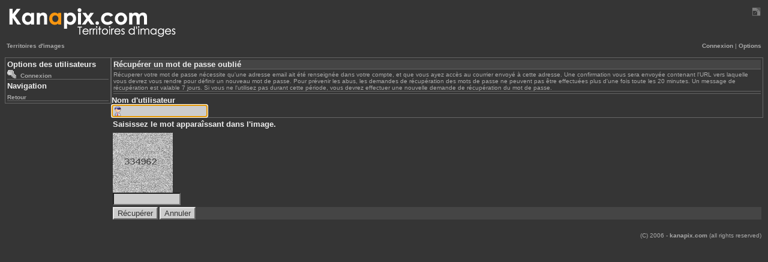

--- FILE ---
content_type: text/html; charset=UTF-8
request_url: http://cybermann.com/main.php?g2_view=core.UserAdmin&g2_subView=core.UserRecoverPassword&g2_return=http%3A%2F%2Fcybermann.com%2Fmain.php%3Fg2_view%3Dcore.UserAdmin%26g2_subView%3Dcore.UserLogin%26g2_GALLERYSID%3D9473608b200d9b1dbca2f6a475f67411%26g2_navId%3Dx93c31ec0&g2_GALLERYSID=9473608b200d9b1dbca2f6a475f67411&g2_navId=x93c31ec0
body_size: 13868
content:
<!DOCTYPE html PUBLIC "-//W3C//DTD XHTML 1.0 Transitional//EN" "http://www.w3.org/TR/xhtml1/DTD/xhtml1-transitional.dtd">
<?xml version="1.0" encoding="UTF-8"?>
<html>
  <head>
        
<title>Administration des utilisateurs de Gallery</title>
<link rel="stylesheet" type="text/css" href="http://cybermann.com/modules/colorpack/packs/PGcharcoal/color.css"/>
<link rel="stylesheet" type="text/css" href="http://cybermann.com/modules/icons/iconpacks/paularmstrongdesigns/icons.css"/>
<meta http-equiv="Content-Type" content="text/html; charset=UTF-8"/>

    <TITLE>Kanapix.com | Photographies | Territoires d'images | Christian Zimmermann-Feltz</TITLE>
<META NAME="keywords" content="photographie, photographie couleur, photo, photos, noir et blanc, photographie noir et blanc, black and white, black and white photography,  photography, galerie photo, gallery, photo gallery, portfolio, portfolios, territoires d'images">
<META NAME="description" content="Galeries photo couleur, noir et blanc, de Christian Zimmermann-Feltz, territoires d'images">
<META NAME="Author" content="Christian Zimmermann-Feltz">
<META NAME="Content-Language" content="EN-FR">
<META NAME="Coverage" content="Worldwide">
<META NAME="Date-Creation-yyyymmdd" content="20060315">
<META NAME="Identifier-URL" content="http://www.kanapix.com/main.php">
<META NAME="Publisher" content="Christian Zimmermann-Feltz">
<META NAME="author" content="Christian Zimmermann-Feltz">
<META NAME="rating" CONTENT="General">
<META NAME="revisit-after" CONTENT="5 days">
<META NAME="ROBOTS" CONTENT="ALL">


        <link rel="stylesheet" type="text/css" href="http://cybermann.com/themes/PGtheme/theme.css"/>
    <script type="text/javascript" src="http://cybermann.com/themes/PGtheme/theme.js"></script>
  </head>
  <body class="gallery">
    <div id="gallery" class="safari">
      
                      
          <script type="text/JavaScript">
          //<![CDATA[
          <!--
            function wst(){
        
              window.status="kanapix.com";
        
              window.setTimeout("wst()",1);
            }
           wst()
          //-->
          //]]>
          </script>
        
        
        
                                        <script type="text/JavaScript">
            //<![CDATA[
            <!--
               document.onmousedown=rightoptions;
               if (document.layers) window.captureEvents(Event.MOUSEDOWN);
               window.onmousedown=rightoptions;
            //-->
            //]]>
            </script>
                  
        <div id="gsHeader">
          <table width="100%">
            <tr>
              <td>
                                                  <a href="http://cybermann.com/main.php?g2_GALLERYSID=9473608b200d9b1dbca2f6a475f67411" 
onmouseover="logo.src='http://cybermann.com/modules/colorpack/packs/PGcharcoal/images/logoon.gif'"  
onmouseout="logo.src='http://cybermann.com/modules/colorpack/packs/PGcharcoal/images/logo.gif'">
                    <img id="logo" src="http://cybermann.com/modules/colorpack/packs/PGcharcoal/images/logo.gif" alt="home" longdesc="home" /></a>
                              </td>
              <td style="text-align:right" valign="top">
                                                      <a href="javascript:expand()" 
onmouseover="full.src='http://cybermann.com/modules/colorpack/packs/PGcharcoal/images/fullon.gif'"  
onmouseout="full.src='http://cybermann.com/modules/colorpack/packs/PGcharcoal/images/full.gif'">
                      <img id="full" src="http://cybermann.com/modules/colorpack/packs/PGcharcoal/images/full.gif" alt="Full Screen" longdesc="Full Screen" title="Full Screen" class="navpic"/></a>
                                                </td>
            </tr>
          </table>
        </div>
        <table width="100%">
          <tr>
                        <td style="width:50%;text-align:left">
              <div class="block-core-BreadCrumb">
  
    <a href="http://cybermann.com/v/?g2_GALLERYSID=9473608b200d9b1dbca2f6a475f67411" class="BreadCrumb-1">
     Territoires d'images</a>
  </div>
            </td>
                        <td style="width:50%;text-align:right">
              

              <span class="block-core-SystemLink">
    <a href="http://cybermann.com/main.php?g2_view=core.UserAdmin&amp;g2_subView=core.UserLogin&amp;g2_return=http%3A%2F%2Fcybermann.com%2Fmain.php%3Fg2_view%3Dcore.UserAdmin%26g2_subView%3Dcore.UserRecoverPassword%26g2_GALLERYSID%3D9473608b200d9b1dbca2f6a475f67411%26g2_navId%3Dx867854f4&amp;g2_GALLERYSID=9473608b200d9b1dbca2f6a475f67411&amp;g2_navId=x867854f4">Connexion</a>
  </span>
  |
                    
    
              
              
                                                 <a href="#" onclick="ShowLayer('actions','visible')" 
onmouseover="ShowLayer('actions','hidden')">Options</a>
                          </td>

          </tr>
        </table>
        <br/>
                          <form action="http://cybermann.com/main.php?g2_GALLERYSID=9473608b200d9b1dbca2f6a475f67411" method="post" id="userAdminForm"
      enctype="application/x-www-form-urlencoded">
  <div>
    <input type="hidden" name="g2_navId" value="x867854f4"/>
<input type="hidden" name="g2_formUrl" value="http://cybermann.com/main.php?g2_view=core.UserAdmin&amp;g2_subView=core.UserRecoverPassword&amp;g2_GALLERYSID=9473608b200d9b1dbca2f6a475f67411&amp;g2_navId=x867854f4"/>

    <input type="hidden" name="g2_controller" value="core.UserRecoverPassword"/>
    <input type="hidden" name="g2_form[formName]" value="UserRecoverPassword"/>
  </div>

  <table width="100%" cellspacing="0" cellpadding="0">
    <tr valign="top">
      <td id="gsSidebarCol"><div id="gsSidebar" class="gcBorder1">
	<div class="gbBlock">
	  <h2> Options des utilisateurs </h2>
	  <ul>
	    	      <li class="gbAdminLink gbAdminLink gbLink-core_UserLogin">
	      		<a href="http://cybermann.com/main.php?g2_view=core.UserAdmin&amp;g2_subView=core.UserLogin&amp;g2_GALLERYSID=9473608b200d9b1dbca2f6a475f67411&amp;g2_navId=x867854f4">
		  Connexion
		</a>
	      	      </li>
	    	  </ul>
	</div>

	<div class="block-core-NavigationLinks gbBlock">
  <h2> Navigation </h2>
  <ul>
          <li>
        <a href="http://cybermann.com/main.php?g2_view=core.UserAdmin&amp;g2_subView=core.UserLogin&amp;g2_GALLERYSID=9473608b200d9b1dbca2f6a475f67411&amp;g2_navId=x93c31ec0&amp;g2_fromNavId=x867854f4&amp;g2_navId=x93c31ec0">
          Retour
        </a>
      </li>
      </ul>
</div>

      </div></td>

      <td>
	<div id="gsContent" class="gcBorder1">
	  <div class="gbBlock gcBackground1">
  <h2> Récupérer un mot de passe oublié </h2>
</div>

<div class="gbBlock">
  Récuperer votre mot de passe nécessite qu'une adresse email ait été renseignée dans votre compte, et que vous ayez accès au courrier envoyé à cette adresse. Une confirmation vous sera envoyée contenant l'URL vers laquelle vous devrez vous rendre pour définir un nouveau mot de passe. Pour prévenir les abus, les demandes de récupération des mots de passe ne peuvent pas être effectuées plus d'une fois toute les 20 minutes. Un message de récupération est valable 7 jours. Si vous ne l'utilisez pas durant cette période, vous devrez effectuer une nouvelle demande de récupération du mot de passe.
</div>

<div class="gbBlock">
    </div>

  <h4>Nom d'utilisateur</h4>

  <input type="text" id="giFormUsername" size="16"
   name="g2_form[userName]" value=""/>

  <script type="text/javascript">
    document.getElementById('userAdminForm')['g2_form[userName]'].focus();
  </script>

  </div>

  <div class="gbBlock">
  <h3>
    Saisissez le mot apparaîssant dans l'image.
  </h3>
  <div>
    <img src="http://cybermann.com/main.php?g2_view=captcha.CaptchaImage&amp;g2_GALLERYSID=9473608b200d9b1dbca2f6a475f67411" width="100" height="100" alt=""/>
  </div>
  <input type="text" size="12"
   name="g2_form[CaptchaValidationPlugin][word]" value=""/>

  </div>
<div class="gbBlock gcBackground1">
  <input type="submit" class="inputTypeSubmit"
   name="g2_form[action][recover]" value="Récupérer"/>
  <input type="submit" class="inputTypeSubmit"
   name="g2_form[action][cancel]" value="Annuler"/>
</div>	</div>
      </td>
    </tr>
  </table>
</form>
        
        <div id="actions" style="position: absolute; left:10px; top: 20px;  
z-index: 1; visibility: hidden;">
          <div id="actionsIn" style="position: relative; left: 0px; top: 0px;  
z-index: 2;" class="gcBackground1 gcBorder2">
          <div id="move" style="position: relative; left: 0px; top: 0px;  
z-index: 2;" class="gcBackground2" onmousedown="dragStart(event, 'actions')" title="click on this bar, drag and drop to move">
            <table class="Sidebar">
              <tr>
                <td style="text-align: right">
                                      <a onclick="MM_showHideLayers('actions','','hide')" onmouseover="MM_showHideLayers('actions','','hide')" title="Close">
                      <img src="http://cybermann.com/modules/colorpack/packs/PGcharcoal/images/close.gif" alt="close" id="close"/>
                    </a>
                                  </td>
              </tr>
            </table>
          </div>
            
  <table class="sidebarF">
    <tr>
      <td style="text-align: center">
        <div id="gsSidebarF" class="gcBackground1 gcBorder1">
                        


<div class="block-search-SearchBlock gbBlock">
  <form id="search_SearchBlock" action="http://cybermann.com/main.php?g2_GALLERYSID=9473608b200d9b1dbca2f6a475f67411" method="post" onsubmit="return checkForm()">
    <div>
      <input type="hidden" name="g2_navId" value="x867854f4"/>
<input type="hidden" name="g2_formUrl" value="http://cybermann.com/main.php?g2_view=core.UserAdmin&amp;g2_subView=core.UserRecoverPassword&amp;g2_GALLERYSID=9473608b200d9b1dbca2f6a475f67411&amp;g2_navId=x867854f4"/>

      <input type="hidden" name="g2_view" value="search.SearchScan"/>
      <input type="hidden" name="g2_form[formName]" value="search_SearchBlock"/>
      <input type="text" id="searchCriteria" size="18"
	     name="g2_form[searchCriteria]"
	     value="Rechercher dans Gallery"
	     onfocus="search_SearchBlock_focus()"
	     onblur="search_SearchBlock_blur()"
	     class="textbox"/>
      <input type="hidden" name="g2_form[useDefaultSettings]" value="1" />
    </div>
        <div>
      <a href="http://cybermann.com/main.php?g2_view=search.SearchScan&amp;g2_form%5BuseDefaultSettings%5D=1&amp;g2_return=http%3A%2F%2Fcybermann.com%2Fmain.php%3Fg2_view%3Dcore.UserAdmin%26g2_subView%3Dcore.UserRecoverPassword%26g2_GALLERYSID%3D9473608b200d9b1dbca2f6a475f67411%26g2_navId%3Dx867854f4&amp;g2_GALLERYSID=9473608b200d9b1dbca2f6a475f67411&amp;g2_navId=x867854f4"
	 class="gbAdminLink gbLink-search_SearchScan advanced">Recherche avancée</a>
    </div>
      </form>
</div>

                      
                      


                      

<div class="block-imageblock-ImageBlock gbBlock">
  <div class="one-image">
      <h3> Image aléatoire </h3>
  
                              <a href="http://cybermann.com/v/concours/ville_colmar_2009/concours_ville_colmar.jpg.html?g2_GALLERYSID=9473608b200d9b1dbca2f6a475f67411" >
  
      <img src="http://cybermann.com/d/481-2/concours_ville_colmar.jpg?g2_GALLERYSID=9473608b200d9b1dbca2f6a475f67411" width="150" height="150" class="giThumbnail" alt="concours artistique de la Ville de Colmar pour promouvoir la création artistique à Colmar" longdesc="Lauréat du concours artistique 2009 dans la catégorie Photographie/ Art Numérique"/>
    </a>
  
      <h4 class="giDescription">
      concours artistique de la Ville de Colmar pour promouvoir la création artistique à Colmar
    </h4>
  
      <p class="giInfo">
            <span class="summary">
	Date&nbsp;: 24/01/2010
      </span>
      
            <span class="summary">
	Affichages&nbsp;: 1251230
      </span>
      
          </p>
   </div>
</div>

                      

<div class="block-members-MembersSummary gbBlock">
  <h3> Membres </h3>
  <p>
      4 membres
    </p>
</div>

                  </div>
      </td>
    </tr>
  </table>

          </div>
          <br/>
        </div>

        <div id="gsFooter">
        <br/>
          <table width="100%">
  <tr>
    <td nowrap="nowrap">
      <div>
        <div style="position:relative; float:left">
        </div>
        <div style="position:relative; float:right">
          <font  size='1' face='arial'>(C) 2006 -</font> 
          <a href="mailto:contact@kanapix.com" title="contact@kanapix.com">kanapix.com</a>
          <font size='1' face='arial'> (all rights reserved)</font>
        </div>
      </div>
    </td>
  </tr>
</table>
        </div>
            </div>

    
    <script type="text/javascript">
  // <![CDATA[
  var search_SearchBlock_searchDefault = 'Rechercher dans Gallery';
  var search_SearchBlock_input = document.getElementById('search_SearchBlock').searchCriteria;
  function search_SearchBlock_checkForm() {
    var sc = search_SearchBlock_input.value;
    if (sc == searchDefault || sc == '') {
      alert('Veuillez saisir les mots clés à rechercher.');
      return false;
    } else {
      document.getElementById('search_SearchBlock').submit();
    }
  }

  function search_SearchBlock_focus() {
    if (search_SearchBlock_input.value == search_SearchBlock_searchDefault) {
      search_SearchBlock_input.value = '';
    }
  }

  function search_SearchBlock_blur() {
    if (search_SearchBlock_input.value == '') {
      search_SearchBlock_input.value = search_SearchBlock_searchDefault;
    }
  }
  // ]]>
</script>

        
  </body>
</html>